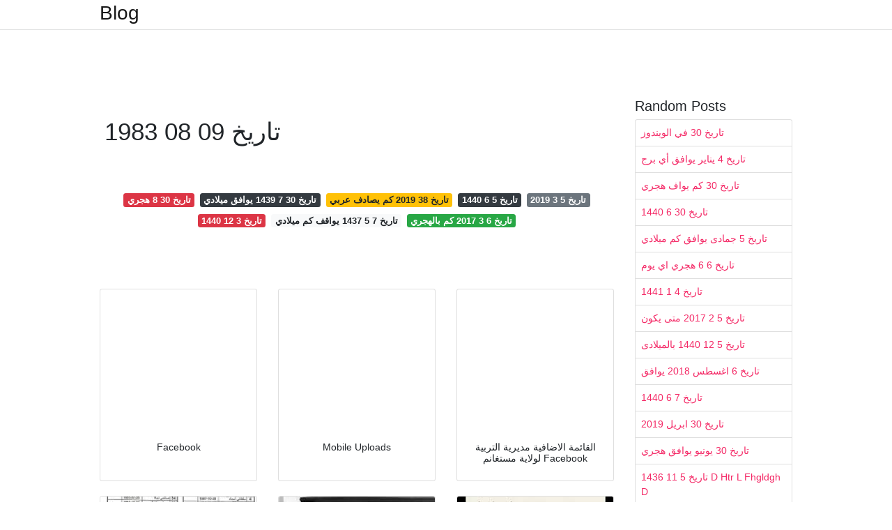

--- FILE ---
content_type: text/html; charset=utf-8
request_url: https://cworore.onrender.com/%D8%AA%D8%A7%D8%B1%D9%8A%D8%AE-09-08-1983.html
body_size: 6413
content:
<!DOCTYPE html>
<html lang="en">
<head>
	<!-- Required meta tags -->
	<meta charset="utf-8">
	<meta name="viewport" content="width=device-width, initial-scale=1, shrink-to-fit=no">
	<!-- Bootstrap CSS -->
	<link rel="stylesheet" href="https://cdnjs.cloudflare.com/ajax/libs/twitter-bootstrap/4.4.1/css/bootstrap.min.css" integrity="sha256-L/W5Wfqfa0sdBNIKN9cG6QA5F2qx4qICmU2VgLruv9Y=" crossorigin="anonymous" />
	<link rel="stylesheet" href="https://cdnjs.cloudflare.com/ajax/libs/lightbox2/2.11.1/css/lightbox.min.css" integrity="sha256-tBxlolRHP9uMsEFKVk+hk//ekOlXOixLKvye5W2WR5c=" crossorigin="anonymous" />
	<link href="https://fonts.googleapis.com/css?family=Raleway" rel="stylesheet">	
	<style type="text/css">
body,html{font-family:"Helvetica Neue",Helvetica,Arial,sans-serif;font-size:14px;font-weight:400;background:#fff}img{max-width:100%}.header{padding-bottom:13px;margin-bottom:13px}.container{max-width:1024px}.navbar{margin-bottom:25px;color:#f1f2f3;border-bottom:1px solid #e1e2e3}.navbar .navbar-brand{margin:0 20px 0 0;font-size:28px;padding:0;line-height:24px}.row.content,.row.footer,.row.header{widthx:auto;max-widthx:100%}.row.footer{padding:30px 0;background:0 0}.content .col-sm-12{padding:0}.content .col-md-9s{margin-right:-25px}.posts-image{width:25%;display:block;float:left}.posts-image-content{width:auto;margin:0 15px 35px 0;position:relative}.posts-image:nth-child(5n) .posts-image-content{margin:0 0 35px!important}.posts-image img{width:100%;height:150px;object-fit:cover;object-position:center;margin-bottom:10px;-webkit-transition:.6s opacity;transition:.6s opacity}.posts-image:hover img{opacity:.8}.posts-image:hover h2{background:rgba(0,0,0,.7)}.posts-image h2{z-index:2;position:absolute;font-size:14px;bottom:2px;left:0;right:0;padding:5px;text-align:center;-webkit-transition:.6s opacity;transition:.6s background}.posts-image h2 a{color:#fff}.posts-image-big{display:block;width:100%}.posts-image-big .posts-image-content{margin:0 0 10px!important}.posts-image-big img{height:380px}.posts-image-big h2{text-align:left;padding-left:0;position:relative;font-size:30px;line-height:36px}.posts-image-big h2 a{color:#111}.posts-image-big:hover h2{background:0 0}.posts-image-single .posts-image-content,.posts-image-single:nth-child(5n) .posts-image-content{margin:0 15px 15px 0!important}.posts-image-single p{font-size:12px;line-height:18px!important}.posts-images{clear:both}.list-group li{padding:0}.list-group li a{display:block;padding:8px}.widget{margin-bottom:20px}h3.widget-title{font-size:20px}a{color:#f42966;text-decoration:none}.footer{margin-top:21px;padding-top:13px;border-top:1px solid #eee}.footer a{margin:0 15px}.navi{margin:13px 0}.navi a{margin:5px 2px;font-size:95%}@media  only screen and (min-width:0px) and (max-width:991px){.container{width:auto;max-width:100%}.navbar{padding:5px 0}.navbar .container{width:100%;margin:0 15px}}@media  only screen and (min-width:0px) and (max-width:767px){.content .col-md-3{padding:15px}}@media  only screen and (min-width:481px) and (max-width:640px){.posts-image img{height:90px}.posts-image-big img{height:320px}.posts-image-single{width:33.3%}.posts-image-single:nth-child(3n) .posts-image-content{margin-right:0!important}}@media  only screen and (min-width:0px) and (max-width:480px){.posts-image img{height:80px}.posts-image-big img{height:240px}.posts-image-single{width:100%}.posts-image-single .posts-image-content{margin:0!important}.posts-image-single img{height:auto}}.v-cover{height: 380px; object-fit: cover;}.v-image{height: 200px; object-fit: cover;}.dwn-cover{max-height: 460px; object-fit: cover;}.main{margin-top: 6rem;}.form-inline .form-control{min-width: 300px;}
	</style>
	<title>تاريخ 09 08 1983</title>
<script type="application/ld+json">
{
  "@context": "https://schema.org/", 
  "@type": "Article", 
  "author": {
    "@type": "Person",
    "name": "ManamiOku"
  },
  "headline": "تاريخ 09 08 1983",
  "datePublished": "2021-02-10",
  "image": "https://lookaside.fbsbx.com/lookaside/crawler/media/?media_id=3090180040994556",
  "publisher": {
    "@type": "Organization",
    "name": "Blog",
    "logo": {
      "@type": "ImageObject",
      "url": "https://via.placeholder.com/512.png?text=%D8%AA%D8%A7%D8%B1%D9%8A%D8%AE+09+08+1983",
      "width": 512,
      "height": 512
    }
  }
}
</script>
	<!-- Head tag Code --></head>
<body>
	<header class="bg-white fixed-top">			
		<nav class="navbar navbar-light bg-white mb-0">
			<div class="container justify-content-center justify-content-sm-between">	
			  <a href="/" title="Blog" class="navbar-brand mb-1">Blog</a>
			  			</div>			  
		</nav>				
	</header>
	<main id="main" class="main">
		<div class="container">  
			<div class="row content">
				<div class="col-md-12 my-2" align="center">
					<div class="d-block p-4">
	
</div>				</div>
				<div class="col-md-9">
					<div class="col-sm-12 p-2">
						<center><script type="text/javascript">
	atOptions = {
		'key' : 'c3e3a5ba4aebc1845996ad0904aeed23',
		'format' : 'iframe',
		'height' : 90,
		'width' : 728,
		'params' : {}
	};
	document.write('<scr' + 'ipt type="text/javascript" src="http' + (location.protocol === 'https:' ? 's' : '') + '://magnificentmanlyyeast.com/c3e3a5ba4aebc1845996ad0904aeed23/invoke.js"></scr' + 'ipt>');
</script></center><br/>

	<h1>تاريخ 09 08 1983</h1>
<br/><center>
<script type="text/javascript">
	atOptions = {
		'key' : '02829233a2c2dea9be7f746f78e081b5',
		'format' : 'iframe',
		'height' : 250,
		'width' : 300,
		'params' : {}
	};
	document.write('<scr' + 'ipt type="text/javascript" src="http' + (location.protocol === 'https:' ? 's' : '') + '://magnificentmanlyyeast.com/02829233a2c2dea9be7f746f78e081b5/invoke.js"></scr' + 'ipt>');
</script></center><br/>

	
	<div class="navi text-center">
										<a class="badge badge-danger" href="/%D8%AA%D8%A7%D8%B1%D9%8A%D8%AE-30-8-%D9%87%D8%AC%D8%B1%D9%8A.html">تاريخ 30 8 هجري</a>
											<a class="badge badge-dark" href="/%D8%AA%D8%A7%D8%B1%D9%8A%D8%AE-30-7-1439-%D9%8A%D9%88%D8%A7%D9%81%D9%82-%D9%85%D9%8A%D9%84%D8%A7%D8%AF%D9%8A.html">تاريخ 30 7 1439 يوافق ميلادي</a>
											<a class="badge badge-warning" href="/%D8%AA%D8%A7%D8%B1%D9%8A%D8%AE-38-2019-%D9%83%D9%85-%D9%8A%D8%B5%D8%A7%D8%AF%D9%81-%D8%B9%D8%B1%D8%A8%D9%8A.html">تاريخ 38 2019 كم يصادف عربي</a>
											<a class="badge badge-dark" href="/%D8%AA%D8%A7%D8%B1%D9%8A%D8%AE-5-6-1440.html">تاريخ 5 6 1440</a>
											<a class="badge badge-secondary" href="/%D8%AA%D8%A7%D8%B1%D9%8A%D8%AE-5-3-2019.html">تاريخ 5 3 2019</a>
											<a class="badge badge-danger" href="/%D8%AA%D8%A7%D8%B1%D9%8A%D8%AE-3-12-1440.html">تاريخ 3 12 1440</a>
											<a class="badge badge-light" href="/%D8%AA%D8%A7%D8%B1%D9%8A%D8%AE-7-5-1437-%D9%8A%D9%88%D8%A7%D9%82%D9%81-%D9%83%D9%85-%D9%85%D9%8A%D9%84%D8%A7%D8%AF%D9%8A.html">تاريخ 7 5 1437 يواقف كم ميلادي</a>
											<a class="badge badge-success" href="/%D8%AA%D8%A7%D8%B1%D9%8A%D8%AE-6-3-2017-%D9%83%D9%85-%D8%A8%D8%A7%D9%84%D9%87%D8%AC%D8%B1%D9%8A.html">تاريخ 6 3 2017 كم بالهجري</a>
						</div>
	<div class="d-block p-4">
	<br/><center>
<script type="text/javascript">
	atOptions = {
		'key' : '11c050629ae584a2123ba98e86afbb9a',
		'format' : 'iframe',
		'height' : 50,
		'width' : 320,
		'params' : {}
	};
	document.write('<scr' + 'ipt type="text/javascript" src="http' + (location.protocol === 'https:' ? 's' : '') + '://magnificentmanlyyeast.com/11c050629ae584a2123ba98e86afbb9a/invoke.js"></scr' + 'ipt>');
</script></center></div>					</div> 
					<div class="col-sm-12">					
						
		
	<div class="row">
	 
			
		<div class="col-md-4 mb-4">
			<div class="card h-100">
				<a href="https://lookaside.fbsbx.com/lookaside/crawler/media/?media_id=2895738460655709" data-lightbox="roadtrip" data-title="Facebook">
											<img class="card-img v-image" src="https://lookaside.fbsbx.com/lookaside/crawler/media/?media_id=2895738460655709" onerror="this.onerror=null;this.src='https://encrypted-tbn0.gstatic.com/images?q=tbn:ANd9GcTj23iO1T5mN-7q3iO2Sgrw6OjdlJyEJe9bKw';" alt="Facebook">
										
				</a>
				<div class="card-body text-center">      
										<h3 class="h6">Facebook</h3>
				</div>
			</div>
		</div>
			 
		 

	 
			
		<div class="col-md-4 mb-4">
			<div class="card h-100">
				<a href="https://lookaside.fbsbx.com/lookaside/crawler/media/?media_id=1356852787987449" data-lightbox="roadtrip" data-title="Mobile Uploads">
											<img class="card-img v-image" src="https://lookaside.fbsbx.com/lookaside/crawler/media/?media_id=1356852787987449" onerror="this.onerror=null;this.src='https://encrypted-tbn0.gstatic.com/images?q=tbn:ANd9GcSpwk40San3nQdzqarJRjVIqNG0DsYOKAn_SA';" alt="Mobile Uploads">
										
				</a>
				<div class="card-body text-center">      
										<h3 class="h6">Mobile Uploads</h3>
				</div>
			</div>
		</div>
			 
		 

	 
			
		<div class="col-md-4 mb-4">
			<div class="card h-100">
				<a href="https://lookaside.fbsbx.com/lookaside/crawler/media/?media_id=1741243862677334" data-lightbox="roadtrip" data-title="القائمة الاضافية مديرية التربية لولاية مستغانم Facebook">
											<img class="card-img v-image" src="https://lookaside.fbsbx.com/lookaside/crawler/media/?media_id=1741243862677334" onerror="this.onerror=null;this.src='https://encrypted-tbn0.gstatic.com/images?q=tbn:ANd9GcT95ZcwBfqSfGSOOmxvFXIw2ujKrhNOCMGnzg';" alt="القائمة الاضافية مديرية التربية لولاية مستغانم Facebook">
										
				</a>
				<div class="card-body text-center">      
										<h3 class="h6">القائمة الاضافية مديرية التربية لولاية مستغانم Facebook</h3>
				</div>
			</div>
		</div>
			 
		 

	 
			
		<div class="col-md-4 mb-4">
			<div class="card h-100">
				<a href="https://lookaside.fbsbx.com/lookaside/crawler/media/?media_id=160364982457637" data-lightbox="roadtrip" data-title="هنا قمار اعلان خاص بالادماج في رتبة مشرف تربية Facebook">
											<img class="card-img v-image" src="https://lookaside.fbsbx.com/lookaside/crawler/media/?media_id=160364982457637" onerror="this.onerror=null;this.src='https://encrypted-tbn0.gstatic.com/images?q=tbn:ANd9GcR3QKigZQhzA-0UqHi6E_9EEVXs-f44LIojUQ';" alt="هنا قمار اعلان خاص بالادماج في رتبة مشرف تربية Facebook">
										
				</a>
				<div class="card-body text-center">      
										<h3 class="h6">هنا قمار اعلان خاص بالادماج في رتبة مشرف تربية Facebook</h3>
				</div>
			</div>
		</div>
			 
		 

	 
			
		<div class="col-md-4 mb-4">
			<div class="card h-100">
				<a href="https://upload.wikimedia.org/wikipedia/commons/f/f4/Bundesarchiv_Bild_183-1983-0916-311%2C_Mannschaftsfoto_FC_Carl_Zeiss_Jena.jpg" data-lightbox="roadtrip" data-title="ملف Bundesarchiv Bild 183 1983 0916 311 Mannschaftsfoto Fc Carl Zeiss Jena Jpg ويكيبيديا">
											<img class="card-img v-image" src="https://upload.wikimedia.org/wikipedia/commons/f/f4/Bundesarchiv_Bild_183-1983-0916-311%2C_Mannschaftsfoto_FC_Carl_Zeiss_Jena.jpg" onerror="this.onerror=null;this.src='https://encrypted-tbn0.gstatic.com/images?q=tbn:ANd9GcTVrE6felYxp9_lIMPZLRAfNMMwdrYcp-nPYw';" alt="ملف Bundesarchiv Bild 183 1983 0916 311 Mannschaftsfoto Fc Carl Zeiss Jena Jpg ويكيبيديا">
										
				</a>
				<div class="card-body text-center">      
										<h3 class="h6">ملف Bundesarchiv Bild 183 1983 0916 311 Mannschaftsfoto Fc Carl Zeiss Jena Jpg ويكيبيديا</h3>
				</div>
			</div>
		</div>
			 
		 

	 
			
		<div class="col-md-4 mb-4">
			<div class="card h-100">
				<a href="https://img.youtube.com/vi/PYfTo_roVPo/hqdefault.jpg" data-lightbox="roadtrip" data-title="August 09 1983 Tuesday What Happened On 8 9 1983 Takemeback To">
											<img class="card-img v-image" src="https://img.youtube.com/vi/PYfTo_roVPo/hqdefault.jpg" onerror="this.onerror=null;this.src='https://encrypted-tbn0.gstatic.com/images?q=tbn:ANd9GcRvyYl4UA2qt_2t6SqO_Zfq66_0G9l6ixifbQ';" alt="August 09 1983 Tuesday What Happened On 8 9 1983 Takemeback To">
										
				</a>
				<div class="card-body text-center">      
										<h3 class="h6">August 09 1983 Tuesday What Happened On 8 9 1983 Takemeback To</h3>
				</div>
			</div>
		</div>
			 
					<div class="col-12 mb-4">
				<div class="card">
										<img class="card-img-top v-cover" src="https://lookaside.fbsbx.com/lookaside/crawler/media/?media_id=673158846743328" onerror="this.onerror=null;this.src='https://encrypted-tbn0.gstatic.com/images?q=tbn:ANd9GcRvyYl4UA2qt_2t6SqO_Zfq66_0G9l6ixifbQ';" alt="August 09 1983 Tuesday What Happened On 8 9 1983 Takemeback To">
										<div class="card-body">
						<h3 class="h5"><b></b></h3>
											</div> 
				</div>
			</div>
		 

	 
			
		<div class="col-md-4 mb-4">
			<div class="card h-100">
				<a href="https://lookaside.fbsbx.com/lookaside/crawler/media/?media_id=3090180040994556" data-lightbox="roadtrip" data-title="شهداء عائلة المقيد هذا كشف Almoqayad Family Facebook">
											<img class="card-img v-image" src="https://lookaside.fbsbx.com/lookaside/crawler/media/?media_id=3090180040994556" onerror="this.onerror=null;this.src='https://encrypted-tbn0.gstatic.com/images?q=tbn:ANd9GcQqfIFxf8fR9qG7PEtSqf2VhkY6P9STpbBm-g';" alt="شهداء عائلة المقيد هذا كشف Almoqayad Family Facebook">
										
				</a>
				<div class="card-body text-center">      
										<h3 class="h6">شهداء عائلة المقيد هذا كشف Almoqayad Family Facebook</h3>
				</div>
			</div>
		</div>
			 
		 

	 
			
		<div class="col-md-4 mb-4">
			<div class="card h-100">
				<a href="https://lookaside.fbsbx.com/lookaside/crawler/media/?media_id=157692805768241" data-lightbox="roadtrip" data-title="بلدية البيرين تعلن عن قائمةالقطع الاراضي Castle Messaad مسعد Facebook">
											<img class="card-img v-image" src="https://lookaside.fbsbx.com/lookaside/crawler/media/?media_id=157692805768241" onerror="this.onerror=null;this.src='https://encrypted-tbn0.gstatic.com/images?q=tbn:ANd9GcQ11MBgqA7Wh3dFJRo1LG83lhON3uZysD0jBw';" alt="بلدية البيرين تعلن عن قائمةالقطع الاراضي Castle Messaad مسعد Facebook">
										
				</a>
				<div class="card-body text-center">      
										<h3 class="h6">بلدية البيرين تعلن عن قائمةالقطع الاراضي Castle Messaad مسعد Facebook</h3>
				</div>
			</div>
		</div>
			 
		 

	 
			
		<div class="col-md-4 mb-4">
			<div class="card h-100">
				<a href="https://howlongagogo.com/open_graph_image.jpg?type=facebook&amp;page=date&amp;date=1983-09-08&amp;slug=&amp;hash=" data-lightbox="roadtrip" data-title="How Long Ago Was September 8th 1983 Howlongagogo Com">
											<img class="card-img v-image" src="https://howlongagogo.com/open_graph_image.jpg?type=facebook&amp;page=date&amp;date=1983-09-08&amp;slug=&amp;hash=" onerror="this.onerror=null;this.src='https://encrypted-tbn0.gstatic.com/images?q=tbn:ANd9GcT2v7ApcfeXdHSfKcENeDBb25PUXpj6haedhg';" alt="How Long Ago Was September 8th 1983 Howlongagogo Com">
										
				</a>
				<div class="card-body text-center">      
										<h3 class="h6">How Long Ago Was September 8th 1983 Howlongagogo Com</h3>
				</div>
			</div>
		</div>
			 
		 

	 
			
		<div class="col-md-4 mb-4">
			<div class="card h-100">
				<a href="https://lookaside.fbsbx.com/lookaside/crawler/media/?media_id=3254754491244351" data-lightbox="roadtrip" data-title="أهم تاريخ الوحدة الأولى الوحدة 2020 بكالوريا Bac Dz 2020 Facebook">
											<img class="card-img v-image" src="https://lookaside.fbsbx.com/lookaside/crawler/media/?media_id=3254754491244351" onerror="this.onerror=null;this.src='https://encrypted-tbn0.gstatic.com/images?q=tbn:ANd9GcRZNdG4Oum2VXb5zOeQ_Rhp-leuUVW3XkRoIg';" alt="أهم تاريخ الوحدة الأولى الوحدة 2020 بكالوريا Bac Dz 2020 Facebook">
										
				</a>
				<div class="card-body text-center">      
										<h3 class="h6">أهم تاريخ الوحدة الأولى الوحدة 2020 بكالوريا Bac Dz 2020 Facebook</h3>
				</div>
			</div>
		</div>
			 
		 

	 
			
		<div class="col-md-4 mb-4">
			<div class="card h-100">
				<a href="https://lookaside.fbsbx.com/lookaside/crawler/media/?media_id=1205952939590437" data-lightbox="roadtrip" data-title="قوائم المسافرين إلى مصر المجلس البلدي طبرق Facebook">
											<img class="card-img v-image" src="https://lookaside.fbsbx.com/lookaside/crawler/media/?media_id=1205952939590437" onerror="this.onerror=null;this.src='https://encrypted-tbn0.gstatic.com/images?q=tbn:ANd9GcSHb5tAW0SMTq99UAb6C3lx2z8bLQ7Say6coQ';" alt="قوائم المسافرين إلى مصر المجلس البلدي طبرق Facebook">
										
				</a>
				<div class="card-body text-center">      
										<h3 class="h6">قوائم المسافرين إلى مصر المجلس البلدي طبرق Facebook</h3>
				</div>
			</div>
		</div>
			 
		 

	 
			
		<div class="col-md-4 mb-4">
			<div class="card h-100">
				<a href="https://oldlifemagazine.com/pub/media/catalog/product/c/v/cv080183.jpg" data-lightbox="roadtrip" data-title="August 09 1983 Tuesday What Happened On 8 9 1983 Takemeback To">
											<img class="card-img v-image" src="https://oldlifemagazine.com/pub/media/catalog/product/c/v/cv080183.jpg" onerror="this.onerror=null;this.src='https://encrypted-tbn0.gstatic.com/images?q=tbn:ANd9GcT5qXQ-dxFCKgL5yRcMKzEe1Z3GBbWKPQWcbA';" alt="August 09 1983 Tuesday What Happened On 8 9 1983 Takemeback To">
										
				</a>
				<div class="card-body text-center">      
										<h3 class="h6">August 09 1983 Tuesday What Happened On 8 9 1983 Takemeback To</h3>
				</div>
			</div>
		</div>
			 
		 

	 
			
		<div class="col-md-4 mb-4">
			<div class="card h-100">
				<a href="http://www.univ-km.dz/Facultes/istaps/images/18_002.jpg" data-lightbox="roadtrip" data-title="الطلبة المقبولين في السنة الأولى ماستر">
											<img class="card-img v-image" src="http://www.univ-km.dz/Facultes/istaps/images/18_002.jpg" onerror="this.onerror=null;this.src='https://encrypted-tbn0.gstatic.com/images?q=tbn:ANd9GcTebLyWi5THmWN32Gz4ms_z3O4Pm9ycTYnpwg';" alt="الطلبة المقبولين في السنة الأولى ماستر">
										
				</a>
				<div class="card-body text-center">      
										<h3 class="h6">الطلبة المقبولين في السنة الأولى ماستر</h3>
				</div>
			</div>
		</div>
			 
		 

	 
			
		<div class="col-md-4 mb-4">
			<div class="card h-100">
				<a href="https://lookaside.fbsbx.com/lookaside/crawler/media/?media_id=673158846743328" data-lightbox="roadtrip" data-title="شــركــة منسك الايمان للسفر والسياحة شركة منسك الايمان للسفر والسياحة Mansik Aleman Travel Tourism Facebook">
											<img class="card-img v-image" src="https://lookaside.fbsbx.com/lookaside/crawler/media/?media_id=673158846743328" onerror="this.onerror=null;this.src='https://encrypted-tbn0.gstatic.com/images?q=tbn:ANd9GcSMX1lJ6Ud_4trzn4G6sEd8ih1hxZbxoE9K_w';" alt="شــركــة منسك الايمان للسفر والسياحة شركة منسك الايمان للسفر والسياحة Mansik Aleman Travel Tourism Facebook">
										
				</a>
				<div class="card-body text-center">      
										<h3 class="h6">شــركــة منسك الايمان للسفر والسياحة شركة منسك الايمان للسفر والسياحة Mansik Aleman Travel Tourism Facebook</h3>
				</div>
			</div>
		</div>
			 
		 

	 
			
		<div class="col-md-4 mb-4">
			<div class="card h-100">
				<a href="https://lookaside.fbsbx.com/lookaside/crawler/media/?media_id=680574109335046" data-lightbox="roadtrip" data-title="المدية استدعاء احتياط رتبة مساعد مدير آخر أخبار التوظيف و عروض العمل Facebook">
											<img class="card-img v-image" src="https://lookaside.fbsbx.com/lookaside/crawler/media/?media_id=680574109335046" onerror="this.onerror=null;this.src='https://encrypted-tbn0.gstatic.com/images?q=tbn:ANd9GcT7Zj7VOkKqNQP6Ztg0lIDvNNYijShRhSMNfg';" alt="المدية استدعاء احتياط رتبة مساعد مدير آخر أخبار التوظيف و عروض العمل Facebook">
										
				</a>
				<div class="card-body text-center">      
										<h3 class="h6">المدية استدعاء احتياط رتبة مساعد مدير آخر أخبار التوظيف و عروض العمل Facebook</h3>
				</div>
			</div>
		</div>
			 
		 

	 
			
		<div class="col-md-4 mb-4">
			<div class="card h-100">
				<a href="http://de-bouira.dz/wp-content/uploads/2020/09/IMG_0001-1.jpg" data-lightbox="roadtrip" data-title="قائمة المدمجين الدفعة الأولى مديرية التربية لولاية البويرة">
											<img class="card-img v-image" src="http://de-bouira.dz/wp-content/uploads/2020/09/IMG_0001-1.jpg" onerror="this.onerror=null;this.src='https://encrypted-tbn0.gstatic.com/images?q=tbn:ANd9GcR4IJRdNitA5DLaWKma05kYl0pbCxjvUz0UjQ';" alt="قائمة المدمجين الدفعة الأولى مديرية التربية لولاية البويرة">
										
				</a>
				<div class="card-body text-center">      
										<h3 class="h6">قائمة المدمجين الدفعة الأولى مديرية التربية لولاية البويرة</h3>
				</div>
			</div>
		</div>
			 
		 

	 
			
		<div class="col-md-4 mb-4">
			<div class="card h-100">
				<a href="https://i.ytimg.com/vi/PYfTo_roVPo/mqdefault.jpg" data-lightbox="roadtrip" data-title="August 09 1983 Tuesday What Happened On 8 9 1983 Takemeback To">
											<img class="card-img v-image" src="https://i.ytimg.com/vi/PYfTo_roVPo/mqdefault.jpg" onerror="this.onerror=null;this.src='https://encrypted-tbn0.gstatic.com/images?q=tbn:ANd9GcTRMmAlcnnhWR6NS7-D4cjjRvmf7e_6Sf1ZZw';" alt="August 09 1983 Tuesday What Happened On 8 9 1983 Takemeback To">
										
				</a>
				<div class="card-body text-center">      
										<h3 class="h6">August 09 1983 Tuesday What Happened On 8 9 1983 Takemeback To</h3>
				</div>
			</div>
		</div>
			 
		 

	 
			
		<div class="col-md-4 mb-4">
			<div class="card h-100">
				<a href="https://image.slidesharecdn.com/2-150525221339-lva1-app6891/95/2-13-638.jpg?cb=1432592045" data-lightbox="roadtrip" data-title="الرقم القومي 2">
											<img class="card-img v-image" src="https://image.slidesharecdn.com/2-150525221339-lva1-app6891/95/2-13-638.jpg?cb=1432592045" onerror="this.onerror=null;this.src='https://encrypted-tbn0.gstatic.com/images?q=tbn:ANd9GcTYVI42GKPIAHHTq9j_BVYwro8MZhO39ofvdA';" alt="الرقم القومي 2">
										
				</a>
				<div class="card-body text-center">      
										<h3 class="h6">الرقم القومي 2</h3>
				</div>
			</div>
		</div>
			 
		 

	 
			
		<div class="col-md-4 mb-4">
			<div class="card h-100">
				<a href="fQ5DjQ_Oyfb5uM" data-lightbox="roadtrip" data-title="2">
											<img class="card-img v-image" src="fQ5DjQ_Oyfb5uM" onerror="this.onerror=null;this.src='https://encrypted-tbn0.gstatic.com/images?q=tbn:ANd9GcRRkZJDdqDbzIBil5TikEHSDoph8QUHJqzVmA';" alt="2">
										
				</a>
				<div class="card-body text-center">      
										<h3 class="h6">2</h3>
				</div>
			</div>
		</div>
			 
		 

	 
			
		<div class="col-md-4 mb-4">
			<div class="card h-100">
				<a href="https://image.slidesharecdn.com/2-150525221339-lva1-app6891/95/2-15-638.jpg?cb=1432592045" data-lightbox="roadtrip" data-title="الرقم القومي 2">
											<img class="card-img v-image" src="https://image.slidesharecdn.com/2-150525221339-lva1-app6891/95/2-15-638.jpg?cb=1432592045" onerror="this.onerror=null;this.src='https://encrypted-tbn0.gstatic.com/images?q=tbn:ANd9GcSGRKK6RYsaHUxDW0kjdklIAFgMYreyk9nM_g';" alt="الرقم القومي 2">
										
				</a>
				<div class="card-body text-center">      
										<h3 class="h6">الرقم القومي 2</h3>
				</div>
			</div>
		</div>
			 
		 

	 
			
		<div class="col-md-4 mb-4">
			<div class="card h-100">
				<a href="https://pbs.twimg.com/media/EkheSDkW0AI9r8X.jpg" data-lightbox="roadtrip" data-title="اسأل المدينة المنورة On Twitter من الخاص حصلت الرخصه في الدعيثه وحطيتها عند سوبر ماركت بن خليوي">
											<img class="card-img v-image" src="https://pbs.twimg.com/media/EkheSDkW0AI9r8X.jpg" onerror="this.onerror=null;this.src='https://encrypted-tbn0.gstatic.com/images?q=tbn:ANd9GcTG8wTermmm0TNQCs0iT6WcDxFuwEWT59SaQw';" alt="اسأل المدينة المنورة On Twitter من الخاص حصلت الرخصه في الدعيثه وحطيتها عند سوبر ماركت بن خليوي">
										
				</a>
				<div class="card-body text-center">      
										<h3 class="h6">اسأل المدينة المنورة On Twitter من الخاص حصلت الرخصه في الدعيثه وحطيتها عند سوبر ماركت بن خليوي</h3>
				</div>
			</div>
		</div>
			 
		 

	 
			
		<div class="col-md-4 mb-4">
			<div class="card h-100">
				<a href="https://lookaside.fbsbx.com/lookaside/crawler/media/?media_id=2266046373505740" data-lightbox="roadtrip" data-title="تعلن محافظة الغابات لولاية البيض عن الصفحة الرسمية لمحافظة الغابات لولاية البيض Facebook">
											<img class="card-img v-image" src="https://lookaside.fbsbx.com/lookaside/crawler/media/?media_id=2266046373505740" onerror="this.onerror=null;this.src='https://encrypted-tbn0.gstatic.com/images?q=tbn:ANd9GcS6419BOW8BvDkwd9cRnEge4GoROrRW3j8VYw';" alt="تعلن محافظة الغابات لولاية البيض عن الصفحة الرسمية لمحافظة الغابات لولاية البيض Facebook">
										
				</a>
				<div class="card-body text-center">      
										<h3 class="h6">تعلن محافظة الغابات لولاية البيض عن الصفحة الرسمية لمحافظة الغابات لولاية البيض Facebook</h3>
				</div>
			</div>
		</div>
			 
		 

	 
			
		<div class="col-md-4 mb-4">
			<div class="card h-100">
				<a href="https://www.teluscare.com/assets/user_doc/BashirIDKdN7.jpg" data-lightbox="roadtrip" data-title="Index Of Assets User Doc">
											<img class="card-img v-image" src="https://www.teluscare.com/assets/user_doc/BashirIDKdN7.jpg" onerror="this.onerror=null;this.src='https://encrypted-tbn0.gstatic.com/images?q=tbn:ANd9GcQ7iNM0BwEo8lFzfDXf1S5bsWatVAWB8AtKeQ';" alt="Index Of Assets User Doc">
										
				</a>
				<div class="card-body text-center">      
										<h3 class="h6">Index Of Assets User Doc</h3>
				</div>
			</div>
		</div>
			 
		 

	 
			
		<div class="col-md-4 mb-4">
			<div class="card h-100">
				<a href="https://lookaside.fbsbx.com/lookaside/crawler/media/?media_id=1023283471076862" data-lightbox="roadtrip" data-title="Chlef City Chlef City Added A New Photo Facebook">
											<img class="card-img v-image" src="https://lookaside.fbsbx.com/lookaside/crawler/media/?media_id=1023283471076862" onerror="this.onerror=null;this.src='https://encrypted-tbn0.gstatic.com/images?q=tbn:ANd9GcTzOXcfwbQuGxvDOUhs8MUEU5-OoVk6fs_6Lg';" alt="Chlef City Chlef City Added A New Photo Facebook">
										
				</a>
				<div class="card-body text-center">      
										<h3 class="h6">Chlef City Chlef City Added A New Photo Facebook</h3>
				</div>
			</div>
		</div>
			 
		 

		</div>
				<div class="clearfix"></div> 
		<div class="d-block mt-4 p-3">
			Source : <a href="https://pinterest.com" rel="nofollow noopener">pinterest.com</a>
		</div>
						</div>
				</div> 
				<div class="col-md-3">
					<div class="col-sm-12 widget">
						<h3 class="widget-title">Random Posts</h3>
						<ul class="list-group">
													<li class="list-group-item"><a href="/%D8%AA%D8%A7%D8%B1%D9%8A%D8%AE-30-%D9%81%D9%8A-%D8%A7%D9%84%D9%88%D9%8A%D9%86%D8%AF%D9%88%D8%B2.html">تاريخ 30 في الويندوز</a></li>
													<li class="list-group-item"><a href="/%D8%AA%D8%A7%D8%B1%D9%8A%D8%AE-4-%D9%8A%D9%86%D8%A7%D9%8A%D8%B1-%D9%8A%D9%88%D8%A7%D9%81%D9%82-%D8%A3%D9%8A-%D8%A8%D8%B1%D8%AC.html">تاريخ 4 يناير يوافق أي برج</a></li>
													<li class="list-group-item"><a href="/%D8%AA%D8%A7%D8%B1%D9%8A%D8%AE-30-%D9%83%D9%85-%D9%8A%D9%88%D8%A7%D9%81-%D9%87%D8%AC%D8%B1%D9%8A.html">تاريخ 30 كم يواف هجري</a></li>
													<li class="list-group-item"><a href="/%D8%AA%D8%A7%D8%B1%D9%8A%D8%AE-30-6-1440.html">تاريخ 30 6 1440</a></li>
													<li class="list-group-item"><a href="/%D8%AA%D8%A7%D8%B1%D9%8A%D8%AE-5-%D8%AC%D9%85%D8%A7%D8%AF%D9%89-%D9%8A%D9%88%D8%A7%D9%81%D9%82-%D9%83%D9%85-%D9%85%D9%8A%D9%84%D8%A7%D8%AF%D9%8A.html">تاريخ 5 جمادى يوافق كم ميلادي</a></li>
													<li class="list-group-item"><a href="/%D8%AA%D8%A7%D8%B1%D9%8A%D8%AE-6-6-%D9%87%D8%AC%D8%B1%D9%8A-%D8%A7%D9%8A-%D9%8A%D9%88%D9%85.html">تاريخ 6 6 هجري اي يوم</a></li>
													<li class="list-group-item"><a href="/%D8%AA%D8%A7%D8%B1%D9%8A%D8%AE-4-1-1441.html">تاريخ 4 1 1441</a></li>
													<li class="list-group-item"><a href="/%D8%AA%D8%A7%D8%B1%D9%8A%D8%AE-5-2-2017-%D9%85%D8%AA%D9%89-%D9%8A%D9%83%D9%88%D9%86.html">تاريخ 5 2 2017 متى يكون</a></li>
													<li class="list-group-item"><a href="/%D8%AA%D8%A7%D8%B1%D9%8A%D8%AE-5-12-1440-%D8%A8%D8%A7%D9%84%D9%85%D9%8A%D9%84%D8%A7%D8%AF%D9%89.html">تاريخ 5 12 1440 بالميلادى</a></li>
													<li class="list-group-item"><a href="/%D8%AA%D8%A7%D8%B1%D9%8A%D8%AE-6-%D8%A7%D8%BA%D8%B3%D8%B7%D8%B3-2018-%D9%8A%D9%88%D8%A7%D9%81%D9%82.html">تاريخ 6 اغسطس 2018 يوافق</a></li>
													<li class="list-group-item"><a href="/%D8%AA%D8%A7%D8%B1%D9%8A%D8%AE-7-6-1440.html">تاريخ 7 6 1440</a></li>
													<li class="list-group-item"><a href="/%D8%AA%D8%A7%D8%B1%D9%8A%D8%AE-30-%D8%A7%D8%A8%D8%B1%D9%8A%D9%84-2019.html">تاريخ 30 ابريل 2019</a></li>
													<li class="list-group-item"><a href="/%D8%AA%D8%A7%D8%B1%D9%8A%D8%AE-30-%D9%8A%D9%88%D9%86%D9%8A%D9%88-%D9%8A%D9%88%D8%A7%D9%81%D9%82-%D9%87%D8%AC%D8%B1%D9%8A.html">تاريخ 30 يونيو يوافق هجري</a></li>
													<li class="list-group-item"><a href="/%D8%AA%D8%A7%D8%B1%D9%8A%D8%AE-5-11-1436-d-htr-l-fhgldgh-d.html">تاريخ 5 11 1436 D Htr L Fhgldgh D</a></li>
													<li class="list-group-item"><a href="/%D8%AA%D8%A7%D8%B1%D9%8A%D8%AE-5-6-1439.html">تاريخ 5 6 1439</a></li>
													<li class="list-group-item"><a href="/%D8%AA%D8%A7%D8%B1%D9%8A%D8%AE-5-4-%D8%A8%D8%A7%D9%84%D9%85%D9%8A%D9%84%D8%A7%D8%AF%D9%8A.html">تاريخ 5 4 بالميلادي</a></li>
													<li class="list-group-item"><a href="/%D8%AA%D8%A7%D8%B1%D9%8A%D8%AE-6-2-1440-%D8%A7%D9%84%D8%A3%D9%85%D8%B1-%D8%A7%D9%84%D8%B3%D8%A7%D9%85%D9%8A-6279.html">تاريخ 6 2 1440 الأمر السامي 6279</a></li>
													<li class="list-group-item"><a href="/%D8%AA%D8%A7%D8%B1%D9%8A%D8%AE-30-8-1440.html">تاريخ 30 8 1440</a></li>
													<li class="list-group-item"><a href="/%D8%AA%D8%A7%D8%B1%D9%8A%D8%AE-6-2-1440-%D9%8A%D8%B9%D8%A7%D8%AF%D9%84-%D9%83%D9%85-%D8%A8%D8%A7%D9%84%D9%85%D9%8A%D9%84%D8%A7%D8%AF%D9%8A.html">تاريخ 6 2 1440 يعادل كم بالميلادي</a></li>
													<li class="list-group-item"><a href="/%D8%AA%D8%A7%D8%B1%D9%8A%D8%AE-6-8-1440.html">تاريخ 6 8 1440</a></li>
						 
						</ul>
					</div>
					<div class="col-sm-12 widget">
						<div class="d-block p-4">
	<center>
		<!-- SIDEBAR ADS -->
	</center>
</div>					</div>
				</div> 
				<div class="col-md-12 my-2" align="center">
					<div class="d-block p-4">
	<center>
		<!-- BOTTOM BANNER ADS -->
	</center>
</div>				</div>
			</div>
			<div class="row footer">
				<div class="col-md-12 text-center">
										<a href="/p/dmca.html">Dmca</a>
										<a href="/p/contact.html">Contact</a>
										<a href="/p/privacy-policy.html">Privacy Policy</a>
										<a href="/p/copyright.html">Copyright</a>
									</div>
			</div>
		</div>		
	</main>
	<script src="https://cdnjs.cloudflare.com/ajax/libs/jquery/3.4.1/jquery.min.js" integrity="sha256-CSXorXvZcTkaix6Yvo6HppcZGetbYMGWSFlBw8HfCJo=" crossorigin="anonymous"></script>
	<script src="https://cdnjs.cloudflare.com/ajax/libs/font-awesome/5.12.1/js/all.min.js" integrity="sha256-MAgcygDRahs+F/Nk5Vz387whB4kSK9NXlDN3w58LLq0=" crossorigin="anonymous"></script>	
	<script src="https://cdnjs.cloudflare.com/ajax/libs/lightbox2/2.11.1/js/lightbox.min.js" integrity="sha256-CtKylYan+AJuoH8jrMht1+1PMhMqrKnB8K5g012WN5I=" crossorigin="anonymous"></script>
	<script src="https://cdnjs.cloudflare.com/ajax/libs/downloadjs/1.4.8/download.min.js"></script>
	<!-- Footer CSS JS -->	
	
	
	</body>
</html>